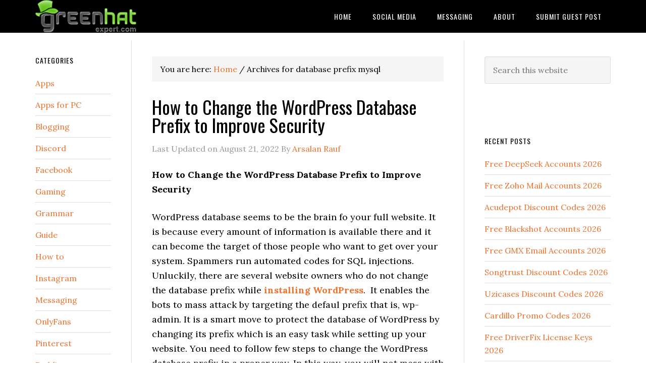

--- FILE ---
content_type: text/html; charset=UTF-8
request_url: https://www.greenhatexpert.com/tag/database-prefix-mysql/
body_size: 15027
content:
<!DOCTYPE html>
<html lang="en-US">
<head >
<meta charset="UTF-8" />
<meta name="viewport" content="width=device-width, initial-scale=1" />
<meta name='robots' content='index, follow, max-image-preview:large, max-snippet:-1, max-video-preview:-1' />

	<!-- This site is optimized with the Yoast SEO plugin v25.6 - https://yoast.com/wordpress/plugins/seo/ -->
	<title>database prefix mysql Archives - Green Hat Expert</title>
	<link rel="canonical" href="https://www.greenhatexpert.com/tag/database-prefix-mysql/" />
	<meta property="og:locale" content="en_US" />
	<meta property="og:type" content="article" />
	<meta property="og:title" content="database prefix mysql Archives - Green Hat Expert" />
	<meta property="og:url" content="https://www.greenhatexpert.com/tag/database-prefix-mysql/" />
	<meta property="og:site_name" content="Green Hat Expert" />
	<meta name="twitter:card" content="summary_large_image" />
	<script type="application/ld+json" class="yoast-schema-graph">{"@context":"https://schema.org","@graph":[{"@type":"CollectionPage","@id":"https://www.greenhatexpert.com/tag/database-prefix-mysql/","url":"https://www.greenhatexpert.com/tag/database-prefix-mysql/","name":"database prefix mysql Archives - Green Hat Expert","isPartOf":{"@id":"https://www.greenhatexpert.com/#website"},"primaryImageOfPage":{"@id":"https://www.greenhatexpert.com/tag/database-prefix-mysql/#primaryimage"},"image":{"@id":"https://www.greenhatexpert.com/tag/database-prefix-mysql/#primaryimage"},"thumbnailUrl":"https://www.greenhatexpert.com/wp-content/uploads/2018/05/Change-WordPress-Database-Prefix.jpg","breadcrumb":{"@id":"https://www.greenhatexpert.com/tag/database-prefix-mysql/#breadcrumb"},"inLanguage":"en-US"},{"@type":"ImageObject","inLanguage":"en-US","@id":"https://www.greenhatexpert.com/tag/database-prefix-mysql/#primaryimage","url":"https://www.greenhatexpert.com/wp-content/uploads/2018/05/Change-WordPress-Database-Prefix.jpg","contentUrl":"https://www.greenhatexpert.com/wp-content/uploads/2018/05/Change-WordPress-Database-Prefix.jpg","width":810,"height":425,"caption":"How to Change the WordPress Database Prefix to Improve Security"},{"@type":"BreadcrumbList","@id":"https://www.greenhatexpert.com/tag/database-prefix-mysql/#breadcrumb","itemListElement":[{"@type":"ListItem","position":1,"name":"Home","item":"https://www.greenhatexpert.com/"},{"@type":"ListItem","position":2,"name":"database prefix mysql"}]},{"@type":"WebSite","@id":"https://www.greenhatexpert.com/#website","url":"https://www.greenhatexpert.com/","name":"Green Hat Expert","description":"","potentialAction":[{"@type":"SearchAction","target":{"@type":"EntryPoint","urlTemplate":"https://www.greenhatexpert.com/?s={search_term_string}"},"query-input":{"@type":"PropertyValueSpecification","valueRequired":true,"valueName":"search_term_string"}}],"inLanguage":"en-US"}]}</script>
	<!-- / Yoast SEO plugin. -->


<link rel='dns-prefetch' href='//www.google.com' />
<link rel='dns-prefetch' href='//fonts.googleapis.com' />
<link rel="alternate" type="application/rss+xml" title="Green Hat Expert &raquo; Feed" href="https://www.greenhatexpert.com/feed/" />
<link rel="alternate" type="application/rss+xml" title="Green Hat Expert &raquo; Comments Feed" href="https://www.greenhatexpert.com/comments/feed/" />
<link rel="alternate" type="application/rss+xml" title="Green Hat Expert &raquo; database prefix mysql Tag Feed" href="https://www.greenhatexpert.com/tag/database-prefix-mysql/feed/" />
<!-- www.greenhatexpert.com is managing ads with Advanced Ads 2.0.10 – https://wpadvancedads.com/ --><!--noptimize--><script id="green-ready">
			window.advanced_ads_ready=function(e,a){a=a||"complete";var d=function(e){return"interactive"===a?"loading"!==e:"complete"===e};d(document.readyState)?e():document.addEventListener("readystatechange",(function(a){d(a.target.readyState)&&e()}),{once:"interactive"===a})},window.advanced_ads_ready_queue=window.advanced_ads_ready_queue||[];		</script>
		<!--/noptimize--><style id='wp-img-auto-sizes-contain-inline-css' type='text/css'>
img:is([sizes=auto i],[sizes^="auto," i]){contain-intrinsic-size:3000px 1500px}
/*# sourceURL=wp-img-auto-sizes-contain-inline-css */
</style>
<link rel='stylesheet' id='structured-content-frontend-css' href='https://www.greenhatexpert.com/wp-content/plugins/structured-content/dist/blocks.style.build.css?ver=1.7.0' type='text/css' media='all' />
<link rel='stylesheet' id='eleven40-pro-theme-css' href='https://www.greenhatexpert.com/wp-content/themes/eleven40-pro/style.css?ver=2.2.1' type='text/css' media='all' />
<style id='wp-emoji-styles-inline-css' type='text/css'>

	img.wp-smiley, img.emoji {
		display: inline !important;
		border: none !important;
		box-shadow: none !important;
		height: 1em !important;
		width: 1em !important;
		margin: 0 0.07em !important;
		vertical-align: -0.1em !important;
		background: none !important;
		padding: 0 !important;
	}
/*# sourceURL=wp-emoji-styles-inline-css */
</style>
<style id='wp-block-library-inline-css' type='text/css'>
:root{--wp-block-synced-color:#7a00df;--wp-block-synced-color--rgb:122,0,223;--wp-bound-block-color:var(--wp-block-synced-color);--wp-editor-canvas-background:#ddd;--wp-admin-theme-color:#007cba;--wp-admin-theme-color--rgb:0,124,186;--wp-admin-theme-color-darker-10:#006ba1;--wp-admin-theme-color-darker-10--rgb:0,107,160.5;--wp-admin-theme-color-darker-20:#005a87;--wp-admin-theme-color-darker-20--rgb:0,90,135;--wp-admin-border-width-focus:2px}@media (min-resolution:192dpi){:root{--wp-admin-border-width-focus:1.5px}}.wp-element-button{cursor:pointer}:root .has-very-light-gray-background-color{background-color:#eee}:root .has-very-dark-gray-background-color{background-color:#313131}:root .has-very-light-gray-color{color:#eee}:root .has-very-dark-gray-color{color:#313131}:root .has-vivid-green-cyan-to-vivid-cyan-blue-gradient-background{background:linear-gradient(135deg,#00d084,#0693e3)}:root .has-purple-crush-gradient-background{background:linear-gradient(135deg,#34e2e4,#4721fb 50%,#ab1dfe)}:root .has-hazy-dawn-gradient-background{background:linear-gradient(135deg,#faaca8,#dad0ec)}:root .has-subdued-olive-gradient-background{background:linear-gradient(135deg,#fafae1,#67a671)}:root .has-atomic-cream-gradient-background{background:linear-gradient(135deg,#fdd79a,#004a59)}:root .has-nightshade-gradient-background{background:linear-gradient(135deg,#330968,#31cdcf)}:root .has-midnight-gradient-background{background:linear-gradient(135deg,#020381,#2874fc)}:root{--wp--preset--font-size--normal:16px;--wp--preset--font-size--huge:42px}.has-regular-font-size{font-size:1em}.has-larger-font-size{font-size:2.625em}.has-normal-font-size{font-size:var(--wp--preset--font-size--normal)}.has-huge-font-size{font-size:var(--wp--preset--font-size--huge)}.has-text-align-center{text-align:center}.has-text-align-left{text-align:left}.has-text-align-right{text-align:right}.has-fit-text{white-space:nowrap!important}#end-resizable-editor-section{display:none}.aligncenter{clear:both}.items-justified-left{justify-content:flex-start}.items-justified-center{justify-content:center}.items-justified-right{justify-content:flex-end}.items-justified-space-between{justify-content:space-between}.screen-reader-text{border:0;clip-path:inset(50%);height:1px;margin:-1px;overflow:hidden;padding:0;position:absolute;width:1px;word-wrap:normal!important}.screen-reader-text:focus{background-color:#ddd;clip-path:none;color:#444;display:block;font-size:1em;height:auto;left:5px;line-height:normal;padding:15px 23px 14px;text-decoration:none;top:5px;width:auto;z-index:100000}html :where(.has-border-color){border-style:solid}html :where([style*=border-top-color]){border-top-style:solid}html :where([style*=border-right-color]){border-right-style:solid}html :where([style*=border-bottom-color]){border-bottom-style:solid}html :where([style*=border-left-color]){border-left-style:solid}html :where([style*=border-width]){border-style:solid}html :where([style*=border-top-width]){border-top-style:solid}html :where([style*=border-right-width]){border-right-style:solid}html :where([style*=border-bottom-width]){border-bottom-style:solid}html :where([style*=border-left-width]){border-left-style:solid}html :where(img[class*=wp-image-]){height:auto;max-width:100%}:where(figure){margin:0 0 1em}html :where(.is-position-sticky){--wp-admin--admin-bar--position-offset:var(--wp-admin--admin-bar--height,0px)}@media screen and (max-width:600px){html :where(.is-position-sticky){--wp-admin--admin-bar--position-offset:0px}}

/*# sourceURL=wp-block-library-inline-css */
</style><style id='global-styles-inline-css' type='text/css'>
:root{--wp--preset--aspect-ratio--square: 1;--wp--preset--aspect-ratio--4-3: 4/3;--wp--preset--aspect-ratio--3-4: 3/4;--wp--preset--aspect-ratio--3-2: 3/2;--wp--preset--aspect-ratio--2-3: 2/3;--wp--preset--aspect-ratio--16-9: 16/9;--wp--preset--aspect-ratio--9-16: 9/16;--wp--preset--color--black: #000000;--wp--preset--color--cyan-bluish-gray: #abb8c3;--wp--preset--color--white: #ffffff;--wp--preset--color--pale-pink: #f78da7;--wp--preset--color--vivid-red: #cf2e2e;--wp--preset--color--luminous-vivid-orange: #ff6900;--wp--preset--color--luminous-vivid-amber: #fcb900;--wp--preset--color--light-green-cyan: #7bdcb5;--wp--preset--color--vivid-green-cyan: #00d084;--wp--preset--color--pale-cyan-blue: #8ed1fc;--wp--preset--color--vivid-cyan-blue: #0693e3;--wp--preset--color--vivid-purple: #9b51e0;--wp--preset--gradient--vivid-cyan-blue-to-vivid-purple: linear-gradient(135deg,rgb(6,147,227) 0%,rgb(155,81,224) 100%);--wp--preset--gradient--light-green-cyan-to-vivid-green-cyan: linear-gradient(135deg,rgb(122,220,180) 0%,rgb(0,208,130) 100%);--wp--preset--gradient--luminous-vivid-amber-to-luminous-vivid-orange: linear-gradient(135deg,rgb(252,185,0) 0%,rgb(255,105,0) 100%);--wp--preset--gradient--luminous-vivid-orange-to-vivid-red: linear-gradient(135deg,rgb(255,105,0) 0%,rgb(207,46,46) 100%);--wp--preset--gradient--very-light-gray-to-cyan-bluish-gray: linear-gradient(135deg,rgb(238,238,238) 0%,rgb(169,184,195) 100%);--wp--preset--gradient--cool-to-warm-spectrum: linear-gradient(135deg,rgb(74,234,220) 0%,rgb(151,120,209) 20%,rgb(207,42,186) 40%,rgb(238,44,130) 60%,rgb(251,105,98) 80%,rgb(254,248,76) 100%);--wp--preset--gradient--blush-light-purple: linear-gradient(135deg,rgb(255,206,236) 0%,rgb(152,150,240) 100%);--wp--preset--gradient--blush-bordeaux: linear-gradient(135deg,rgb(254,205,165) 0%,rgb(254,45,45) 50%,rgb(107,0,62) 100%);--wp--preset--gradient--luminous-dusk: linear-gradient(135deg,rgb(255,203,112) 0%,rgb(199,81,192) 50%,rgb(65,88,208) 100%);--wp--preset--gradient--pale-ocean: linear-gradient(135deg,rgb(255,245,203) 0%,rgb(182,227,212) 50%,rgb(51,167,181) 100%);--wp--preset--gradient--electric-grass: linear-gradient(135deg,rgb(202,248,128) 0%,rgb(113,206,126) 100%);--wp--preset--gradient--midnight: linear-gradient(135deg,rgb(2,3,129) 0%,rgb(40,116,252) 100%);--wp--preset--font-size--small: 13px;--wp--preset--font-size--medium: 20px;--wp--preset--font-size--large: 36px;--wp--preset--font-size--x-large: 42px;--wp--preset--spacing--20: 0.44rem;--wp--preset--spacing--30: 0.67rem;--wp--preset--spacing--40: 1rem;--wp--preset--spacing--50: 1.5rem;--wp--preset--spacing--60: 2.25rem;--wp--preset--spacing--70: 3.38rem;--wp--preset--spacing--80: 5.06rem;--wp--preset--shadow--natural: 6px 6px 9px rgba(0, 0, 0, 0.2);--wp--preset--shadow--deep: 12px 12px 50px rgba(0, 0, 0, 0.4);--wp--preset--shadow--sharp: 6px 6px 0px rgba(0, 0, 0, 0.2);--wp--preset--shadow--outlined: 6px 6px 0px -3px rgb(255, 255, 255), 6px 6px rgb(0, 0, 0);--wp--preset--shadow--crisp: 6px 6px 0px rgb(0, 0, 0);}:where(.is-layout-flex){gap: 0.5em;}:where(.is-layout-grid){gap: 0.5em;}body .is-layout-flex{display: flex;}.is-layout-flex{flex-wrap: wrap;align-items: center;}.is-layout-flex > :is(*, div){margin: 0;}body .is-layout-grid{display: grid;}.is-layout-grid > :is(*, div){margin: 0;}:where(.wp-block-columns.is-layout-flex){gap: 2em;}:where(.wp-block-columns.is-layout-grid){gap: 2em;}:where(.wp-block-post-template.is-layout-flex){gap: 1.25em;}:where(.wp-block-post-template.is-layout-grid){gap: 1.25em;}.has-black-color{color: var(--wp--preset--color--black) !important;}.has-cyan-bluish-gray-color{color: var(--wp--preset--color--cyan-bluish-gray) !important;}.has-white-color{color: var(--wp--preset--color--white) !important;}.has-pale-pink-color{color: var(--wp--preset--color--pale-pink) !important;}.has-vivid-red-color{color: var(--wp--preset--color--vivid-red) !important;}.has-luminous-vivid-orange-color{color: var(--wp--preset--color--luminous-vivid-orange) !important;}.has-luminous-vivid-amber-color{color: var(--wp--preset--color--luminous-vivid-amber) !important;}.has-light-green-cyan-color{color: var(--wp--preset--color--light-green-cyan) !important;}.has-vivid-green-cyan-color{color: var(--wp--preset--color--vivid-green-cyan) !important;}.has-pale-cyan-blue-color{color: var(--wp--preset--color--pale-cyan-blue) !important;}.has-vivid-cyan-blue-color{color: var(--wp--preset--color--vivid-cyan-blue) !important;}.has-vivid-purple-color{color: var(--wp--preset--color--vivid-purple) !important;}.has-black-background-color{background-color: var(--wp--preset--color--black) !important;}.has-cyan-bluish-gray-background-color{background-color: var(--wp--preset--color--cyan-bluish-gray) !important;}.has-white-background-color{background-color: var(--wp--preset--color--white) !important;}.has-pale-pink-background-color{background-color: var(--wp--preset--color--pale-pink) !important;}.has-vivid-red-background-color{background-color: var(--wp--preset--color--vivid-red) !important;}.has-luminous-vivid-orange-background-color{background-color: var(--wp--preset--color--luminous-vivid-orange) !important;}.has-luminous-vivid-amber-background-color{background-color: var(--wp--preset--color--luminous-vivid-amber) !important;}.has-light-green-cyan-background-color{background-color: var(--wp--preset--color--light-green-cyan) !important;}.has-vivid-green-cyan-background-color{background-color: var(--wp--preset--color--vivid-green-cyan) !important;}.has-pale-cyan-blue-background-color{background-color: var(--wp--preset--color--pale-cyan-blue) !important;}.has-vivid-cyan-blue-background-color{background-color: var(--wp--preset--color--vivid-cyan-blue) !important;}.has-vivid-purple-background-color{background-color: var(--wp--preset--color--vivid-purple) !important;}.has-black-border-color{border-color: var(--wp--preset--color--black) !important;}.has-cyan-bluish-gray-border-color{border-color: var(--wp--preset--color--cyan-bluish-gray) !important;}.has-white-border-color{border-color: var(--wp--preset--color--white) !important;}.has-pale-pink-border-color{border-color: var(--wp--preset--color--pale-pink) !important;}.has-vivid-red-border-color{border-color: var(--wp--preset--color--vivid-red) !important;}.has-luminous-vivid-orange-border-color{border-color: var(--wp--preset--color--luminous-vivid-orange) !important;}.has-luminous-vivid-amber-border-color{border-color: var(--wp--preset--color--luminous-vivid-amber) !important;}.has-light-green-cyan-border-color{border-color: var(--wp--preset--color--light-green-cyan) !important;}.has-vivid-green-cyan-border-color{border-color: var(--wp--preset--color--vivid-green-cyan) !important;}.has-pale-cyan-blue-border-color{border-color: var(--wp--preset--color--pale-cyan-blue) !important;}.has-vivid-cyan-blue-border-color{border-color: var(--wp--preset--color--vivid-cyan-blue) !important;}.has-vivid-purple-border-color{border-color: var(--wp--preset--color--vivid-purple) !important;}.has-vivid-cyan-blue-to-vivid-purple-gradient-background{background: var(--wp--preset--gradient--vivid-cyan-blue-to-vivid-purple) !important;}.has-light-green-cyan-to-vivid-green-cyan-gradient-background{background: var(--wp--preset--gradient--light-green-cyan-to-vivid-green-cyan) !important;}.has-luminous-vivid-amber-to-luminous-vivid-orange-gradient-background{background: var(--wp--preset--gradient--luminous-vivid-amber-to-luminous-vivid-orange) !important;}.has-luminous-vivid-orange-to-vivid-red-gradient-background{background: var(--wp--preset--gradient--luminous-vivid-orange-to-vivid-red) !important;}.has-very-light-gray-to-cyan-bluish-gray-gradient-background{background: var(--wp--preset--gradient--very-light-gray-to-cyan-bluish-gray) !important;}.has-cool-to-warm-spectrum-gradient-background{background: var(--wp--preset--gradient--cool-to-warm-spectrum) !important;}.has-blush-light-purple-gradient-background{background: var(--wp--preset--gradient--blush-light-purple) !important;}.has-blush-bordeaux-gradient-background{background: var(--wp--preset--gradient--blush-bordeaux) !important;}.has-luminous-dusk-gradient-background{background: var(--wp--preset--gradient--luminous-dusk) !important;}.has-pale-ocean-gradient-background{background: var(--wp--preset--gradient--pale-ocean) !important;}.has-electric-grass-gradient-background{background: var(--wp--preset--gradient--electric-grass) !important;}.has-midnight-gradient-background{background: var(--wp--preset--gradient--midnight) !important;}.has-small-font-size{font-size: var(--wp--preset--font-size--small) !important;}.has-medium-font-size{font-size: var(--wp--preset--font-size--medium) !important;}.has-large-font-size{font-size: var(--wp--preset--font-size--large) !important;}.has-x-large-font-size{font-size: var(--wp--preset--font-size--x-large) !important;}
/*# sourceURL=global-styles-inline-css */
</style>

<style id='classic-theme-styles-inline-css' type='text/css'>
/*! This file is auto-generated */
.wp-block-button__link{color:#fff;background-color:#32373c;border-radius:9999px;box-shadow:none;text-decoration:none;padding:calc(.667em + 2px) calc(1.333em + 2px);font-size:1.125em}.wp-block-file__button{background:#32373c;color:#fff;text-decoration:none}
/*# sourceURL=/wp-includes/css/classic-themes.min.css */
</style>
<link rel='stylesheet' id='usp_style-css' href='https://www.greenhatexpert.com/wp-content/plugins/user-submitted-posts/resources/usp.css?ver=20250329' type='text/css' media='all' />
<link rel='stylesheet' id='ez-toc-css' href='https://www.greenhatexpert.com/wp-content/plugins/easy-table-of-contents/assets/css/screen.min.css?ver=2.0.75' type='text/css' media='all' />
<style id='ez-toc-inline-css' type='text/css'>
div#ez-toc-container .ez-toc-title {font-size: 120%;}div#ez-toc-container .ez-toc-title {font-weight: 500;}div#ez-toc-container ul li , div#ez-toc-container ul li a {font-size: 95%;}div#ez-toc-container ul li , div#ez-toc-container ul li a {font-weight: 500;}div#ez-toc-container nav ul ul li {font-size: 90%;}
.ez-toc-container-direction {direction: ltr;}.ez-toc-counter ul{counter-reset: item ;}.ez-toc-counter nav ul li a::before {content: counters(item, '.', decimal) '. ';display: inline-block;counter-increment: item;flex-grow: 0;flex-shrink: 0;margin-right: .2em; float: left; }.ez-toc-widget-direction {direction: ltr;}.ez-toc-widget-container ul{counter-reset: item ;}.ez-toc-widget-container nav ul li a::before {content: counters(item, '.', decimal) '. ';display: inline-block;counter-increment: item;flex-grow: 0;flex-shrink: 0;margin-right: .2em; float: left; }
/*# sourceURL=ez-toc-inline-css */
</style>
<link rel='stylesheet' id='dashicons-css' href='https://www.greenhatexpert.com/wp-includes/css/dashicons.min.css?ver=6.9' type='text/css' media='all' />
<link rel='stylesheet' id='google-fonts-css' href='//fonts.googleapis.com/css?family=Lora%3A400%2C700%7COswald%3A400&#038;ver=3.5.0' type='text/css' media='all' />
<link rel='stylesheet' id='forget-about-shortcode-buttons-css' href='https://www.greenhatexpert.com/wp-content/plugins/forget-about-shortcode-buttons/public/css/button-styles.css?ver=2.1.3' type='text/css' media='all' />
<script type="text/javascript" src="https://www.google.com/recaptcha/api.js?ver=20250329" id="usp_recaptcha-js"></script>
<script type="text/javascript" src="https://www.greenhatexpert.com/wp-includes/js/jquery/jquery.min.js?ver=3.7.1" id="jquery-core-js"></script>
<script type="text/javascript" src="https://www.greenhatexpert.com/wp-includes/js/jquery/jquery-migrate.min.js?ver=3.4.1" id="jquery-migrate-js"></script>
<script type="text/javascript" src="https://www.greenhatexpert.com/wp-content/plugins/user-submitted-posts/resources/jquery.cookie.js?ver=20250329" id="usp_cookie-js"></script>
<script type="text/javascript" src="https://www.greenhatexpert.com/wp-content/plugins/user-submitted-posts/resources/jquery.parsley.min.js?ver=20250329" id="usp_parsley-js"></script>
<script type="text/javascript" id="usp_core-js-before">
/* <![CDATA[ */
var usp_custom_field = "usp_custom_field"; var usp_custom_field_2 = ""; var usp_custom_checkbox = "usp_custom_checkbox"; var usp_case_sensitivity = "false"; var usp_min_images = 0; var usp_max_images = 1; var usp_parsley_error = "Incorrect response."; var usp_multiple_cats = 0; var usp_existing_tags = 0; var usp_recaptcha_disp = "show"; var usp_recaptcha_vers = 2; var usp_recaptcha_key = ""; var challenge_nonce = "8b39f0840f"; var ajax_url = "https:\/\/www.greenhatexpert.com\/wp-admin\/admin-ajax.php"; 
//# sourceURL=usp_core-js-before
/* ]]> */
</script>
<script type="text/javascript" src="https://www.greenhatexpert.com/wp-content/plugins/user-submitted-posts/resources/jquery.usp.core.js?ver=20250329" id="usp_core-js"></script>
<script type="text/javascript" src="https://www.greenhatexpert.com/wp-content/themes/eleven40-pro/js/responsive-menu.js?ver=1.0.0" id="eleven40-responsive-menu-js"></script>
<link rel="https://api.w.org/" href="https://www.greenhatexpert.com/wp-json/" /><link rel="alternate" title="JSON" type="application/json" href="https://www.greenhatexpert.com/wp-json/wp/v2/tags/1205" /><link rel="EditURI" type="application/rsd+xml" title="RSD" href="https://www.greenhatexpert.com/xmlrpc.php?rsd" />
<meta name="generator" content="WordPress 6.9" />
<meta name="monetag" content="640c4a31122035fcfd2c669820cf0442"><link rel="pingback" href="https://www.greenhatexpert.com/xmlrpc.php" />
<style type="text/css">.site-header .title-area { background: url(https://www.greenhatexpert.com/wp-content/uploads/2017/11/Green-Hat-Expert-Logo-Gray-200.png) no-repeat !important; }</style>
<style type="text/css">.saboxplugin-wrap{-webkit-box-sizing:border-box;-moz-box-sizing:border-box;-ms-box-sizing:border-box;box-sizing:border-box;border:1px solid #eee;width:100%;clear:both;display:block;overflow:hidden;word-wrap:break-word;position:relative}.saboxplugin-wrap .saboxplugin-gravatar{float:left;padding:0 20px 20px 20px}.saboxplugin-wrap .saboxplugin-gravatar img{max-width:100px;height:auto;border-radius:0;}.saboxplugin-wrap .saboxplugin-authorname{font-size:18px;line-height:1;margin:20px 0 0 20px;display:block}.saboxplugin-wrap .saboxplugin-authorname a{text-decoration:none}.saboxplugin-wrap .saboxplugin-authorname a:focus{outline:0}.saboxplugin-wrap .saboxplugin-desc{display:block;margin:5px 20px}.saboxplugin-wrap .saboxplugin-desc a{text-decoration:underline}.saboxplugin-wrap .saboxplugin-desc p{margin:5px 0 12px}.saboxplugin-wrap .saboxplugin-web{margin:0 20px 15px;text-align:left}.saboxplugin-wrap .sab-web-position{text-align:right}.saboxplugin-wrap .saboxplugin-web a{color:#ccc;text-decoration:none}.saboxplugin-wrap .saboxplugin-socials{position:relative;display:block;background:#fcfcfc;padding:5px;border-top:1px solid #eee}.saboxplugin-wrap .saboxplugin-socials a svg{width:20px;height:20px}.saboxplugin-wrap .saboxplugin-socials a svg .st2{fill:#fff; transform-origin:center center;}.saboxplugin-wrap .saboxplugin-socials a svg .st1{fill:rgba(0,0,0,.3)}.saboxplugin-wrap .saboxplugin-socials a:hover{opacity:.8;-webkit-transition:opacity .4s;-moz-transition:opacity .4s;-o-transition:opacity .4s;transition:opacity .4s;box-shadow:none!important;-webkit-box-shadow:none!important}.saboxplugin-wrap .saboxplugin-socials .saboxplugin-icon-color{box-shadow:none;padding:0;border:0;-webkit-transition:opacity .4s;-moz-transition:opacity .4s;-o-transition:opacity .4s;transition:opacity .4s;display:inline-block;color:#fff;font-size:0;text-decoration:inherit;margin:5px;-webkit-border-radius:0;-moz-border-radius:0;-ms-border-radius:0;-o-border-radius:0;border-radius:0;overflow:hidden}.saboxplugin-wrap .saboxplugin-socials .saboxplugin-icon-grey{text-decoration:inherit;box-shadow:none;position:relative;display:-moz-inline-stack;display:inline-block;vertical-align:middle;zoom:1;margin:10px 5px;color:#444;fill:#444}.clearfix:after,.clearfix:before{content:' ';display:table;line-height:0;clear:both}.ie7 .clearfix{zoom:1}.saboxplugin-socials.sabox-colored .saboxplugin-icon-color .sab-twitch{border-color:#38245c}.saboxplugin-socials.sabox-colored .saboxplugin-icon-color .sab-behance{border-color:#003eb0}.saboxplugin-socials.sabox-colored .saboxplugin-icon-color .sab-deviantart{border-color:#036824}.saboxplugin-socials.sabox-colored .saboxplugin-icon-color .sab-digg{border-color:#00327c}.saboxplugin-socials.sabox-colored .saboxplugin-icon-color .sab-dribbble{border-color:#ba1655}.saboxplugin-socials.sabox-colored .saboxplugin-icon-color .sab-facebook{border-color:#1e2e4f}.saboxplugin-socials.sabox-colored .saboxplugin-icon-color .sab-flickr{border-color:#003576}.saboxplugin-socials.sabox-colored .saboxplugin-icon-color .sab-github{border-color:#264874}.saboxplugin-socials.sabox-colored .saboxplugin-icon-color .sab-google{border-color:#0b51c5}.saboxplugin-socials.sabox-colored .saboxplugin-icon-color .sab-html5{border-color:#902e13}.saboxplugin-socials.sabox-colored .saboxplugin-icon-color .sab-instagram{border-color:#1630aa}.saboxplugin-socials.sabox-colored .saboxplugin-icon-color .sab-linkedin{border-color:#00344f}.saboxplugin-socials.sabox-colored .saboxplugin-icon-color .sab-pinterest{border-color:#5b040e}.saboxplugin-socials.sabox-colored .saboxplugin-icon-color .sab-reddit{border-color:#992900}.saboxplugin-socials.sabox-colored .saboxplugin-icon-color .sab-rss{border-color:#a43b0a}.saboxplugin-socials.sabox-colored .saboxplugin-icon-color .sab-sharethis{border-color:#5d8420}.saboxplugin-socials.sabox-colored .saboxplugin-icon-color .sab-soundcloud{border-color:#995200}.saboxplugin-socials.sabox-colored .saboxplugin-icon-color .sab-spotify{border-color:#0f612c}.saboxplugin-socials.sabox-colored .saboxplugin-icon-color .sab-stackoverflow{border-color:#a95009}.saboxplugin-socials.sabox-colored .saboxplugin-icon-color .sab-steam{border-color:#006388}.saboxplugin-socials.sabox-colored .saboxplugin-icon-color .sab-user_email{border-color:#b84e05}.saboxplugin-socials.sabox-colored .saboxplugin-icon-color .sab-tumblr{border-color:#10151b}.saboxplugin-socials.sabox-colored .saboxplugin-icon-color .sab-twitter{border-color:#0967a0}.saboxplugin-socials.sabox-colored .saboxplugin-icon-color .sab-vimeo{border-color:#0d7091}.saboxplugin-socials.sabox-colored .saboxplugin-icon-color .sab-windows{border-color:#003f71}.saboxplugin-socials.sabox-colored .saboxplugin-icon-color .sab-whatsapp{border-color:#003f71}.saboxplugin-socials.sabox-colored .saboxplugin-icon-color .sab-wordpress{border-color:#0f3647}.saboxplugin-socials.sabox-colored .saboxplugin-icon-color .sab-yahoo{border-color:#14002d}.saboxplugin-socials.sabox-colored .saboxplugin-icon-color .sab-youtube{border-color:#900}.saboxplugin-socials.sabox-colored .saboxplugin-icon-color .sab-xing{border-color:#000202}.saboxplugin-socials.sabox-colored .saboxplugin-icon-color .sab-mixcloud{border-color:#2475a0}.saboxplugin-socials.sabox-colored .saboxplugin-icon-color .sab-vk{border-color:#243549}.saboxplugin-socials.sabox-colored .saboxplugin-icon-color .sab-medium{border-color:#00452c}.saboxplugin-socials.sabox-colored .saboxplugin-icon-color .sab-quora{border-color:#420e00}.saboxplugin-socials.sabox-colored .saboxplugin-icon-color .sab-meetup{border-color:#9b181c}.saboxplugin-socials.sabox-colored .saboxplugin-icon-color .sab-goodreads{border-color:#000}.saboxplugin-socials.sabox-colored .saboxplugin-icon-color .sab-snapchat{border-color:#999700}.saboxplugin-socials.sabox-colored .saboxplugin-icon-color .sab-500px{border-color:#00557f}.saboxplugin-socials.sabox-colored .saboxplugin-icon-color .sab-mastodont{border-color:#185886}.sabox-plus-item{margin-bottom:20px}@media screen and (max-width:480px){.saboxplugin-wrap{text-align:center}.saboxplugin-wrap .saboxplugin-gravatar{float:none;padding:20px 0;text-align:center;margin:0 auto;display:block}.saboxplugin-wrap .saboxplugin-gravatar img{float:none;display:inline-block;display:-moz-inline-stack;vertical-align:middle;zoom:1}.saboxplugin-wrap .saboxplugin-desc{margin:0 10px 20px;text-align:center}.saboxplugin-wrap .saboxplugin-authorname{text-align:center;margin:10px 0 20px}}body .saboxplugin-authorname a,body .saboxplugin-authorname a:hover{box-shadow:none;-webkit-box-shadow:none}a.sab-profile-edit{font-size:16px!important;line-height:1!important}.sab-edit-settings a,a.sab-profile-edit{color:#0073aa!important;box-shadow:none!important;-webkit-box-shadow:none!important}.sab-edit-settings{margin-right:15px;position:absolute;right:0;z-index:2;bottom:10px;line-height:20px}.sab-edit-settings i{margin-left:5px}.saboxplugin-socials{line-height:1!important}.rtl .saboxplugin-wrap .saboxplugin-gravatar{float:right}.rtl .saboxplugin-wrap .saboxplugin-authorname{display:flex;align-items:center}.rtl .saboxplugin-wrap .saboxplugin-authorname .sab-profile-edit{margin-right:10px}.rtl .sab-edit-settings{right:auto;left:0}img.sab-custom-avatar{max-width:75px;}.saboxplugin-wrap {margin-top:0px; margin-bottom:0px; padding: 0px 0px }.saboxplugin-wrap .saboxplugin-authorname {font-size:18px; line-height:25px;}.saboxplugin-wrap .saboxplugin-desc p, .saboxplugin-wrap .saboxplugin-desc {font-size:14px !important; line-height:21px !important;}.saboxplugin-wrap .saboxplugin-web {font-size:14px;}.saboxplugin-wrap .saboxplugin-socials a svg {width:18px;height:18px;}</style><link rel="icon" href="https://www.greenhatexpert.com/wp-content/uploads/2017/11/Greenhat152-65x65.png" sizes="32x32" />
<link rel="icon" href="https://www.greenhatexpert.com/wp-content/uploads/2017/11/Greenhat152.png" sizes="192x192" />
<link rel="apple-touch-icon" href="https://www.greenhatexpert.com/wp-content/uploads/2017/11/Greenhat152.png" />
<meta name="msapplication-TileImage" content="https://www.greenhatexpert.com/wp-content/uploads/2017/11/Greenhat152.png" />
</head>
<body data-rsssl=1 class="archive tag tag-database-prefix-mysql tag-1205 wp-theme-genesis wp-child-theme-eleven40-pro custom-header header-image header-full-width sidebar-content-sidebar genesis-breadcrumbs-visible genesis-footer-widgets-hidden aa-prefix-green-"><div class="site-container"><header class="site-header"><div class="wrap"><div class="title-area"><p class="site-title"><a href="https://www.greenhatexpert.com/">Green Hat Expert</a></p></div><nav class="nav-primary" aria-label="Main"><div class="wrap"><ul id="menu-top" class="menu genesis-nav-menu menu-primary"><li id="menu-item-711" class="menu-item menu-item-type-custom menu-item-object-custom menu-item-home menu-item-711"><a href="https://www.greenhatexpert.com"><span >Home</span></a></li>
<li id="menu-item-3816" class="menu-item menu-item-type-taxonomy menu-item-object-category menu-item-has-children menu-item-3816"><a href="https://www.greenhatexpert.com/social-media-marketing/"><span >Social Media</span></a>
<ul class="sub-menu">
	<li id="menu-item-3814" class="menu-item menu-item-type-taxonomy menu-item-object-category menu-item-3814"><a href="https://www.greenhatexpert.com/social-media-marketing/instagram/"><span >Instagram</span></a></li>
	<li id="menu-item-3817" class="menu-item menu-item-type-taxonomy menu-item-object-category menu-item-3817"><a href="https://www.greenhatexpert.com/social-media-marketing/tiktok/"><span >TikTok</span></a></li>
	<li id="menu-item-3850" class="menu-item menu-item-type-taxonomy menu-item-object-category menu-item-3850"><a href="https://www.greenhatexpert.com/social-media-marketing/snapchat/"><span >Snapchat</span></a></li>
	<li id="menu-item-3849" class="menu-item menu-item-type-taxonomy menu-item-object-category menu-item-3849"><a href="https://www.greenhatexpert.com/social-media-marketing/facebook/"><span >Facebook</span></a></li>
	<li id="menu-item-3820" class="menu-item menu-item-type-taxonomy menu-item-object-category menu-item-3820"><a href="https://www.greenhatexpert.com/social-media-marketing/youtube/"><span >YouTube</span></a></li>
	<li id="menu-item-3818" class="menu-item menu-item-type-taxonomy menu-item-object-category menu-item-3818"><a href="https://www.greenhatexpert.com/social-media-marketing/twitter/"><span >Twitter</span></a></li>
</ul>
</li>
<li id="menu-item-5098" class="menu-item menu-item-type-taxonomy menu-item-object-category menu-item-has-children menu-item-5098"><a href="https://www.greenhatexpert.com/messaging/"><span >Messaging</span></a>
<ul class="sub-menu">
	<li id="menu-item-5099" class="menu-item menu-item-type-taxonomy menu-item-object-category menu-item-5099"><a href="https://www.greenhatexpert.com/discord/"><span >Discord</span></a></li>
	<li id="menu-item-5100" class="menu-item menu-item-type-taxonomy menu-item-object-category menu-item-5100"><a href="https://www.greenhatexpert.com/telegram/"><span >Telegram</span></a></li>
	<li id="menu-item-5101" class="menu-item menu-item-type-taxonomy menu-item-object-category menu-item-5101"><a href="https://www.greenhatexpert.com/messaging/whatsapp/"><span >Whatsapp</span></a></li>
</ul>
</li>
<li id="menu-item-709" class="menu-item menu-item-type-post_type menu-item-object-page menu-item-709"><a href="https://www.greenhatexpert.com/green-hat-expert/"><span >About</span></a></li>
<li id="menu-item-5520" class="menu-item menu-item-type-post_type menu-item-object-page menu-item-5520"><a href="https://www.greenhatexpert.com/user-posts/"><span >Submit Guest post</span></a></li>
</ul></div></nav></div></header><div class="site-inner"><div class="wrap"><div class="green-header" style="margin-top: 15px;margin-left: 10px;" id="green-690332534"><script type="text/javascript">
	atOptions = {
		'key' : '4d2531723542d7d4013bafba57f9bf84',
		'format' : 'iframe',
		'height' : 90,
		'width' : 728,
		'params' : {}
	};
</script>
<script type="text/javascript" src="//asthmanotchcave.com/4d2531723542d7d4013bafba57f9bf84/invoke.js"></script></div><div class="content-sidebar-wrap"><main class="content"><div class="breadcrumb">You are here: <span class="breadcrumb-link-wrap"><a class="breadcrumb-link" href="https://www.greenhatexpert.com/"><span class="breadcrumb-link-text-wrap">Home</span></a><meta ></span> <span aria-label="breadcrumb separator">/</span> Archives for database prefix mysql</div><article class="post-1998 post type-post status-publish format-standard has-post-thumbnail category-guide category-how-to category-wordpress tag-change-db-prefix-plugin tag-change-wordpress-table-prefix-after-install tag-database-prefix-mysql tag-get-wordpress-table-prefix tag-how-to-change-table-prefix-in-phpmyadmin tag-wordpress-change-table-prefix-plugin tag-wordpress-plugin-to-change-database-table-prefix tag-wordpress-table-prefix-generator entry" aria-label="How to Change the WordPress Database Prefix to Improve Security"><header class="entry-header"><h2 class="entry-title"><a class="entry-title-link" rel="bookmark" href="https://www.greenhatexpert.com/change-wordpress-database-prefix/">How to Change the WordPress Database Prefix to Improve Security</a></h2>
<p class="entry-meta">Last Updated on <time class="entry-modified-time">August 21, 2022</time> By <span class="entry-author"><a href="https://www.greenhatexpert.com/author/admin/" class="entry-author-link" rel="author"><span class="entry-author-name">Arsalan Rauf</span></a></span>  </p></header><div class="entry-content"><p><strong>How to Change the WordPress Database Prefix to Improve Security</strong></p><div class='code-block code-block-2' style='margin: 8px auto; text-align: center; display: block; clear: both;'>
<script type="text/javascript">
	atOptions = {
		'key' : 'e61d91b4c346da48a6e494ca02864aab',
		'format' : 'iframe',
		'height' : 250,
		'width' : 300,
		'params' : {}
	};
</script>
<script type="text/javascript" src="//pierconditioner.com/e61d91b4c346da48a6e494ca02864aab/invoke.js"></script></div>

<p>WordPress database seems to be the brain fo your full website. It is because every amount of information is available there and it can become the target of those people who want to get over your system. Spammers run automated codes for SQL injections. Unluckily, there are several website owners who do not change the database prefix while <a href="https://www.greenhatexpert.com/wordpress-guide-for-beginners/"><strong>installing WordPress</strong></a>.&nbsp; It enables the bots to mass attack by targeting the defaul prefix that is, wp-admin. It is a smart move to protect the database of WordPress by changing its prefix which is an easy task while setting up your website. You need to follow few steps to change the WordPress database prefix in a proper way. In this way, you will not mess with your established website.</p>
<h2>Preparation</h2>
<p>I suggest that you <a href="https://www.greenhatexpert.com/best-wordpress-backup-plugins/"><strong>create a backup of your WordPress</strong></a> database before you act on anything I am going to suggest in this post. It is necessary to create a backup of your website on daily basis. BackupBuddy is a highly recommended plugin for this purpose. Next thing I suggest is that you redirect your visitors to a temporary maintenance page.</p>
<h3>Change Table Prefix in wp-config.php</h3>
<p>Open your wp-config.php file that is available in your WordPress root directory. Change the table prefix line from <strong>wp-</strong> to something else like <strong>wp-greenhat</strong></p><div class='code-block code-block-7' style='margin: 8px auto; text-align: center; display: block; clear: both;'>
    <script>(function(d,z,s){s.src='https://'+d+'/401/'+z;try{(document.body||document.documentElement).appendChild(s)}catch(e){}})('gizokraijaw.net',8882122,document.createElement('script'))</script></div>

<p>So the line will look like this:</p><div class='code-block code-block-5' style='margin: 8px auto; text-align: center; display: block; clear: both;'>
<script async="async" data-cfasync="false" src="//pierconditioner.com/179d8106a2776a12364bc1117d1fbdde/invoke.js"></script>
<div id="container-179d8106a2776a12364bc1117d1fbdde"></div></div>

<table border="0" cellspacing="0" cellpadding="0">
<tbody>
<tr>
<td class="gutter">
<div class="line number1 index0 alt2">1</div>
</td>
<td class="code">
<div class="container">
<div class="line number1 index0 alt2"><code class="php variable">$table_prefix</code>&nbsp; <code class="php plain">= </code><code class="php string">'wp_a123456_'</code><code class="php plain">;</code></div>
</div>
</td>
</tr>
</tbody>
</table>
<p>Note: You can only change it to letters, numbers, and underscores.</p>
<h3>Change all Database Tables Name</h3>
<p>You have to access your database using phpMyAdmin, then change the table names to one I specified in wp-config.php file. If you have cPanel <a href="https://www.greenhatexpert.com/best-managed-wordpress-hosting/"><strong>WordPress hosting</strong></a>, you can find the phpMyAdmin link available in your cPanel. See the image:</p>
<div class='code-block code-block-3' style='margin: 8px auto; text-align: center; display: block; clear: both;'>
<script type="text/javascript">
	atOptions = {
		'key' : '4d2531723542d7d4013bafba57f9bf84',
		'format' : 'iframe',
		'height' : 90,
		'width' : 728,
		'params' : {}
	};
</script>
<script type="text/javascript" src="//pierconditioner.com/4d2531723542d7d4013bafba57f9bf84/invoke.js"></script></div>
<p><img decoding="async" class="size-full wp-image-2001 aligncenter" src="https://www.greenhatexpert.com/wp-content/uploads/2018/05/phpmyadmin.jpg" alt="phpmyadmin" width="520" height="115" srcset="https://www.greenhatexpert.com/wp-content/uploads/2018/05/phpmyadmin.jpg 520w, https://www.greenhatexpert.com/wp-content/uploads/2018/05/phpmyadmin-300x66.jpg 300w" sizes="(max-width: 520px) 100vw, 520px" /></p>
<p>There are 11 default WordPress tables available in total, therefore, to change them manually is a hard task.</p>
<p><img decoding="async" class="size-full wp-image-2002 aligncenter" src="https://www.greenhatexpert.com/wp-content/uploads/2018/05/sql.jpg" alt="sql" width="520" height="358" srcset="https://www.greenhatexpert.com/wp-content/uploads/2018/05/sql.jpg 520w, https://www.greenhatexpert.com/wp-content/uploads/2018/05/sql-300x207.jpg 300w" sizes="(max-width: 520px) 100vw, 520px" /></p>
<p>Therefore, in order to make things fast, I have a SQL query that you can use.</p>
<table border="0" cellspacing="0" cellpadding="0">
<tbody>
<tr>
<td class="gutter">
<div class="line number1 index0 alt2">1</div>
<div class="line number2 index1 alt1">2</div>
<div class="line number3 index2 alt2">3</div>
<div class="line number4 index3 alt1">4</div>
<div class="line number5 index4 alt2">5</div>
<div class="line number6 index5 alt1">6</div>
<div class="line number7 index6 alt2">7</div>
<div class="line number8 index7 alt1">8</div>
<div class="line number9 index8 alt2">9</div>
<div class="line number10 index9 alt1">10</div>
<div class="line number11 index10 alt2">11</div>
<div class="line number12 index11 alt1">12</div>
</td>
<td class="code">
<div class="container">
<div class="line number1 index0 alt2"><code class="php plain">RENAME table `wp_commentmeta` TO `wp_a123456_commentmeta`;</code></div>
<div class="line number2 index1 alt1"><code class="php plain">RENAME table `wp_comments` TO `wp_a123456_comments`;</code></div>
<div class="line number3 index2 alt2"><code class="php plain">RENAME table `wp_links` TO `wp_a123456_links`;</code></div>
<div class="line number4 index3 alt1"><code class="php plain">RENAME table `wp_options` TO `wp_a123456_options`;</code></div>
<div class="line number5 index4 alt2"><code class="php plain">RENAME table `wp_postmeta` TO `wp_a123456_postmeta`;</code></div>
<div class="line number6 index5 alt1"><code class="php plain">RENAME table `wp_posts` TO `wp_a123456_posts`;</code></div>
<div class="line number7 index6 alt2"><code class="php plain">RENAME table `wp_terms` TO `wp_a123456_terms`;</code></div>
<div class="line number8 index7 alt1"><code class="php plain">RENAME table `wp_termmeta` TO `wp_a123456_termmeta`;</code></div>
<div class="line number9 index8 alt2"><code class="php plain">RENAME table `wp_term_relationships` TO `wp_a123456_term_relationships`;</code></div>
<div class="line number10 index9 alt1"><code class="php plain">RENAME table `wp_term_taxonomy` TO `wp_a123456_term_taxonomy`;</code></div>
<div class="line number11 index10 alt2"><code class="php plain">RENAME table `wp_usermeta` TO `wp_a123456_usermeta`;</code></div>
<div class="line number12 index11 alt1"><code class="php plain">RENAME table `wp_users` TO `wp_a123456_users`;</code></div>
</div>
</td>
</tr>
</tbody>
</table>
<p>You may have to add lines for other plugins because they may use their own tables in the database of WordPress. The idea is that you change all tables prefix to your desired one.</p>
<h3>The Options Table</h3>
<p>I have to search the options table for any other fields that is using wp- as a prefix, so we can change them. To make the process easy use this query:</p>
<table border="0" cellspacing="0" cellpadding="0">
<tbody>
<tr>
<td class="gutter">
<div class="line number1 index0 alt2">1</div>
</td>
<td class="code">
<div class="container">
<div class="line number1 index0 alt2"><code class="php plain">SELECT * FROM `wp_a123456_options` WHERE `option_name` LIKE </code><code class="php string">'%wp_%'</code></div>
</div>
</td>
</tr>
</tbody>
</table>
<p>It will return a plenty of results, you need to go one by one to change these lines.</p>
<h3>UserMeta Table</h3>
<p>Next, the need is to search the user meta for all fields that are using wp- as a prefix, so you can change it. Use this SQL query to perform this:</p>
<table border="0" cellspacing="0" cellpadding="0">
<tbody>
<tr>
<td class="gutter">
<div class="line number1 index0 alt2">1</div>
</td>
<td class="code">
<div class="container">
<div class="line number1 index0 alt2"><code class="php plain">SELECT * FROM `wp_a123456_usermeta` WHERE `meta_key` LIKE </code><code class="php string">'%wp_%'</code></div>
</div>
</td>
</tr>
</tbody>
</table>
<p>The number of entries may differ depends on how many plugins you are using. Simply change everything that has wp- to the new prefix.</p>
<h3>Backup and Done</h3>
<p>So you are up to test the website. If you have followed the above steps explained by me, it should be working fine. After doing so, you need to create a new backup of your website to stay on safe side.</p>
<p>Do not forget to share this post.</p>
<div class="saboxplugin-wrap" itemtype="http://schema.org/Person" itemscope itemprop="author"><div class="saboxplugin-tab"><div class="saboxplugin-gravatar"><img alt='Arsalan Rauf' src='https://secure.gravatar.com/avatar/bfbd8a61ba2765dd9ed5a750a1e9037a53c31bcaba848da270827600362aab22?s=100&#038;r=g' srcset='https://secure.gravatar.com/avatar/bfbd8a61ba2765dd9ed5a750a1e9037a53c31bcaba848da270827600362aab22?s=200&#038;r=g 2x' class='avatar avatar-100 photo' height='100' width='100' itemprop="image"/></div><div class="saboxplugin-authorname"><a href="https://www.greenhatexpert.com/author/admin/" class="vcard author" rel="author"><span class="fn">Arsalan Rauf</span></a></div><div class="saboxplugin-desc"><div itemprop="description"><p>Arsalan Rauf is an entrepreneur, freelancer, creative writer, and also a fountainhead of Green Hat Expert. Additionally, he is also an eminent researcher of Blogging, SEO, Internet Marketing, Social Media, premium accounts, codes, links, tips and tricks, etc.</p>
</div></div><div class="saboxplugin-web "><a href="https://www.greenhatexpert.com" target="_self" >www.greenhatexpert.com</a></div><div class="clearfix"></div><div class="saboxplugin-socials "><a title="Facebook" target="_self" href="https://web.facebook.com/greenhatexpert" rel="nofollow noopener" class="saboxplugin-icon-grey"><svg aria-hidden="true" class="sab-facebook" role="img" xmlns="http://www.w3.org/2000/svg" viewBox="0 0 264 512"><path fill="currentColor" d="M76.7 512V283H0v-91h76.7v-71.7C76.7 42.4 124.3 0 193.8 0c33.3 0 61.9 2.5 70.2 3.6V85h-48.2c-37.8 0-45.1 18-45.1 44.3V192H256l-11.7 91h-73.6v229"></path></svg></span></a></div></div></div><!-- CONTENT END 1 -->
</div><footer class="entry-footer"><p class="entry-meta"><span class="entry-categories">Filed Under: <a href="https://www.greenhatexpert.com/guide/" rel="category tag">Guide</a>, <a href="https://www.greenhatexpert.com/how-to/" rel="category tag">How to</a>, <a href="https://www.greenhatexpert.com/wordpress/" rel="category tag">WordPress</a></span> <span class="entry-tags">Tagged With: <a href="https://www.greenhatexpert.com/tag/change-db-prefix-plugin/" rel="tag">change db prefix plugin</a>, <a href="https://www.greenhatexpert.com/tag/change-wordpress-table-prefix-after-install/" rel="tag">change wordpress table prefix after install</a>, <a href="https://www.greenhatexpert.com/tag/database-prefix-mysql/" rel="tag">database prefix mysql</a>, <a href="https://www.greenhatexpert.com/tag/get-wordpress-table-prefix/" rel="tag">get wordpress table prefix</a>, <a href="https://www.greenhatexpert.com/tag/how-to-change-table-prefix-in-phpmyadmin/" rel="tag">how to change table prefix in phpmyadmin</a>, <a href="https://www.greenhatexpert.com/tag/wordpress-change-table-prefix-plugin/" rel="tag">wordpress change table prefix plugin</a>, <a href="https://www.greenhatexpert.com/tag/wordpress-plugin-to-change-database-table-prefix/" rel="tag">wordpress plugin to change database table prefix</a>, <a href="https://www.greenhatexpert.com/tag/wordpress-table-prefix-generator/" rel="tag">wordpress table prefix generator</a></span></p></footer></article></main><aside class="sidebar sidebar-primary widget-area" role="complementary" aria-label="Primary Sidebar"><section id="search-2" class="widget widget_search"><div class="widget-wrap"><form class="search-form" method="get" action="https://www.greenhatexpert.com/" role="search"><input class="search-form-input" type="search" name="s" id="searchform-1" placeholder="Search this website"><input class="search-form-submit" type="submit" value="Search"><meta content="https://www.greenhatexpert.com/?s={s}"></form></div></section>
<section id="text-9" class="widget widget_text"><div class="widget-wrap">			<div class="textwidget"><p><script type="text/javascript">
	atOptions = {
		'key' : 'e61d91b4c346da48a6e494ca02864aab',
		'format' : 'iframe',
		'height' : 250,
		'width' : 300,
		'params' : {}
	};
</script><br />
<script type="text/javascript" src="//pierconditioner.com/e61d91b4c346da48a6e494ca02864aab/invoke.js"></script></p>
</div>
		</div></section>

		<section id="recent-posts-2" class="widget widget_recent_entries"><div class="widget-wrap">
		<h4 class="widget-title widgettitle">Recent Posts</h4>

		<ul>
											<li>
					<a href="https://www.greenhatexpert.com/free-deepseek-accounts/">Free DeepSeek Accounts 2026</a>
									</li>
											<li>
					<a href="https://www.greenhatexpert.com/free-zoho-mail-accounts/">Free Zoho Mail Accounts 2026</a>
									</li>
											<li>
					<a href="https://www.greenhatexpert.com/acudepot-discount-codes/">Acudepot Discount Codes 2026</a>
									</li>
											<li>
					<a href="https://www.greenhatexpert.com/free-blackshot-accounts/">Free Blackshot Accounts 2026</a>
									</li>
											<li>
					<a href="https://www.greenhatexpert.com/free-gmx-email-accounts/">Free GMX Email Accounts 2026</a>
									</li>
											<li>
					<a href="https://www.greenhatexpert.com/songtrust-discount-codes/">Songtrust Discount Codes 2026</a>
									</li>
											<li>
					<a href="https://www.greenhatexpert.com/uzicases-discount-codes/">Uzicases Discount Codes 2026</a>
									</li>
											<li>
					<a href="https://www.greenhatexpert.com/cardillo-promo-codes/">Cardillo Promo Codes 2026</a>
									</li>
											<li>
					<a href="https://www.greenhatexpert.com/free-driverfix-license-keys/">Free DriverFix License Keys 2026</a>
									</li>
											<li>
					<a href="https://www.greenhatexpert.com/avast-secureline-vpn-activation-codes/">Avast Secureline VPN Activation Codes 2026</a>
									</li>
					</ul>

		</div></section>
<section id="text-7" class="widget widget_text"><div class="widget-wrap"><h4 class="widget-title widgettitle">Recommended Posts</h4>
			<div class="textwidget"><div class="sc-fyjqTV sc-bCnOL cicxVB hpzkbV"><a href="https://www.greenhatexpert.com/how-to-create-gmail-account-without-phone-number/"><strong>Create a Gmail Account Without Phone Number</strong></a></div>
<p><a href="https://www.greenhatexpert.com/free-course-hero-accounts/"><strong>Free Course Hero Account</strong></a></p>
<p><a href="https://www.greenhatexpert.com/free-crunchyroll-premium-account/"><strong>Crunchyroll Accounts</strong></a></p>
<p><a href="https://www.greenhatexpert.com/best-cracked-android-apps-sites/"><strong>Cracked Apps</strong></a></p>
<div class="sc-fyjqTV sc-bCnOL cicxVB hpzkbV"><a href="https://www.greenhatexpert.com/free-pokemon-go-accounts/"><strong>Free Pokemon Go Accounts</strong></a></div>
<div>
<div class="sc-fyjqTV sc-bCnOL cicxVB hpzkbV"><a href="https://www.greenhatexpert.com/onlyfans-free-accounts/"><strong>Onlyfans Free Accounts</strong></a></div>
<div><a href="https://www.greenhatexpert.com/free-chegg-accounts/"><strong>Free Chegg Accounts</strong></a></div>
<div>
<div class="sc-fyjqTV sc-bCnOL cicxVB hpzkbV"><a href="https://www.greenhatexpert.com/free-paypal-accounts/"><strong>Free Paypal Accounts</strong></a></div>
<div><a href="https://www.greenhatexpert.com/free-gmail-accounts/"><strong>Free Gmail Accounts</strong></a></div>
<div><a href="https://www.greenhatexpert.com/funny-steam-names/"><strong>Funny Steam Names</strong></a></div>
</div>
</div>
</div>
		</div></section>
</aside></div><aside class="sidebar sidebar-secondary widget-area" role="complementary" aria-label="Secondary Sidebar"><section id="categories-3" class="widget widget_categories"><div class="widget-wrap"><h4 class="widget-title widgettitle">Categories</h4>

			<ul>
					<li class="cat-item cat-item-742"><a href="https://www.greenhatexpert.com/apps/">Apps</a>
</li>
	<li class="cat-item cat-item-172"><a href="https://www.greenhatexpert.com/apps-for-pc/">Apps for PC</a>
</li>
	<li class="cat-item cat-item-110"><a href="https://www.greenhatexpert.com/blogging/">Blogging</a>
</li>
	<li class="cat-item cat-item-1932"><a href="https://www.greenhatexpert.com/discord/">Discord</a>
</li>
	<li class="cat-item cat-item-1930"><a href="https://www.greenhatexpert.com/social-media-marketing/facebook/">Facebook</a>
</li>
	<li class="cat-item cat-item-1933"><a href="https://www.greenhatexpert.com/gaming/">Gaming</a>
</li>
	<li class="cat-item cat-item-1925"><a href="https://www.greenhatexpert.com/grammarly/">Grammar</a>
</li>
	<li class="cat-item cat-item-4"><a href="https://www.greenhatexpert.com/guide/">Guide</a>
</li>
	<li class="cat-item cat-item-1939"><a href="https://www.greenhatexpert.com/how-to/">How to</a>
</li>
	<li class="cat-item cat-item-1927"><a href="https://www.greenhatexpert.com/social-media-marketing/instagram/">Instagram</a>
</li>
	<li class="cat-item cat-item-1942"><a href="https://www.greenhatexpert.com/messaging/">Messaging</a>
</li>
	<li class="cat-item cat-item-1934"><a href="https://www.greenhatexpert.com/onlyfans/">OnlyFans</a>
</li>
	<li class="cat-item cat-item-1"><a href="https://www.greenhatexpert.com/pinterest/">Pinterest</a>
</li>
	<li class="cat-item cat-item-1936"><a href="https://www.greenhatexpert.com/reddit/">Reddit</a>
</li>
	<li class="cat-item cat-item-112"><a href="https://www.greenhatexpert.com/seo/">SEO</a>
</li>
	<li class="cat-item cat-item-1928"><a href="https://www.greenhatexpert.com/social-media-marketing/snapchat/">Snapchat</a>
</li>
	<li class="cat-item cat-item-116"><a href="https://www.greenhatexpert.com/social-media-marketing/">Social Media</a>
</li>
	<li class="cat-item cat-item-1938"><a href="https://www.greenhatexpert.com/spotify/">Spotify</a>
</li>
	<li class="cat-item cat-item-1941"><a href="https://www.greenhatexpert.com/steam/">Steam</a>
</li>
	<li class="cat-item cat-item-1943"><a href="https://www.greenhatexpert.com/telegram/">Telegram</a>
</li>
	<li class="cat-item cat-item-1926"><a href="https://www.greenhatexpert.com/social-media-marketing/tiktok/">TikTok</a>
</li>
	<li class="cat-item cat-item-1937"><a href="https://www.greenhatexpert.com/twitch/">Twitch</a>
</li>
	<li class="cat-item cat-item-1931"><a href="https://www.greenhatexpert.com/social-media-marketing/twitter/">Twitter</a>
</li>
	<li class="cat-item cat-item-1876"><a href="https://www.greenhatexpert.com/messaging/whatsapp/">Whatsapp</a>
</li>
	<li class="cat-item cat-item-119"><a href="https://www.greenhatexpert.com/wordpress/">WordPress</a>
</li>
	<li class="cat-item cat-item-1929"><a href="https://www.greenhatexpert.com/social-media-marketing/youtube/">YouTube</a>
</li>
			</ul>

			</div></section>
</aside></div></div><footer class="site-footer"><div class="wrap"><nav class="nav-secondary" aria-label="Secondary"><div class="wrap"><ul id="menu-top-1" class="menu genesis-nav-menu menu-secondary"><li class="menu-item menu-item-type-custom menu-item-object-custom menu-item-home menu-item-711"><a href="https://www.greenhatexpert.com"><span >Home</span></a></li>
<li class="menu-item menu-item-type-taxonomy menu-item-object-category menu-item-3816"><a href="https://www.greenhatexpert.com/social-media-marketing/"><span >Social Media</span></a></li>
<li class="menu-item menu-item-type-taxonomy menu-item-object-category menu-item-5098"><a href="https://www.greenhatexpert.com/messaging/"><span >Messaging</span></a></li>
<li class="menu-item menu-item-type-post_type menu-item-object-page menu-item-709"><a href="https://www.greenhatexpert.com/green-hat-expert/"><span >About</span></a></li>
<li class="menu-item menu-item-type-post_type menu-item-object-page menu-item-5520"><a href="https://www.greenhatexpert.com/user-posts/"><span >Submit Guest post</span></a></li>
</ul></div></nav></div></footer></div><script type="speculationrules">
{"prefetch":[{"source":"document","where":{"and":[{"href_matches":"/*"},{"not":{"href_matches":["/wp-*.php","/wp-admin/*","/wp-content/uploads/*","/wp-content/*","/wp-content/plugins/*","/wp-content/themes/eleven40-pro/*","/wp-content/themes/genesis/*","/*\\?(.+)"]}},{"not":{"selector_matches":"a[rel~=\"nofollow\"]"}},{"not":{"selector_matches":".no-prefetch, .no-prefetch a"}}]},"eagerness":"conservative"}]}
</script>
<script>window.wpsc_print_css_uri = 'https://www.greenhatexpert.com/wp-content/plugins/structured-content/dist/print.css';</script><!-- Global site tag (gtag.js) - Google Analytics -->
<script async src="https://www.googletagmanager.com/gtag/js?id=UA-113866276-4"></script>
<script>
  window.dataLayer = window.dataLayer || [];
  function gtag(){dataLayer.push(arguments);}
  gtag('js', new Date());

  gtag('config', 'UA-113866276-4');
</script>
<script type="text/javascript" src="https://www.greenhatexpert.com/wp-content/plugins/structured-content/dist/app.build.js?ver=1.7.0" id="structured-content-frontend-js"></script>
<script type="text/javascript" src="https://www.greenhatexpert.com/wp-content/plugins/advanced-ads/admin/assets/js/advertisement.js?ver=2.0.10" id="advanced-ads-find-adblocker-js"></script>
<script type="text/javascript" id="ez-toc-scroll-scriptjs-js-extra">
/* <![CDATA[ */
var eztoc_smooth_local = {"scroll_offset":"30","add_request_uri":"","add_self_reference_link":""};
//# sourceURL=ez-toc-scroll-scriptjs-js-extra
/* ]]> */
</script>
<script type="text/javascript" src="https://www.greenhatexpert.com/wp-content/plugins/easy-table-of-contents/assets/js/smooth_scroll.min.js?ver=2.0.75" id="ez-toc-scroll-scriptjs-js"></script>
<script type="text/javascript" src="https://www.greenhatexpert.com/wp-content/plugins/easy-table-of-contents/vendor/js-cookie/js.cookie.min.js?ver=2.2.1" id="ez-toc-js-cookie-js"></script>
<script type="text/javascript" src="https://www.greenhatexpert.com/wp-content/plugins/easy-table-of-contents/vendor/sticky-kit/jquery.sticky-kit.min.js?ver=1.9.2" id="ez-toc-jquery-sticky-kit-js"></script>
<script type="text/javascript" id="ez-toc-js-js-extra">
/* <![CDATA[ */
var ezTOC = {"smooth_scroll":"1","visibility_hide_by_default":"1","scroll_offset":"30","fallbackIcon":"\u003Cspan class=\"\"\u003E\u003Cspan class=\"eztoc-hide\" style=\"display:none;\"\u003EToggle\u003C/span\u003E\u003Cspan class=\"ez-toc-icon-toggle-span\"\u003E\u003Csvg style=\"fill: #999;color:#999\" xmlns=\"http://www.w3.org/2000/svg\" class=\"list-377408\" width=\"20px\" height=\"20px\" viewBox=\"0 0 24 24\" fill=\"none\"\u003E\u003Cpath d=\"M6 6H4v2h2V6zm14 0H8v2h12V6zM4 11h2v2H4v-2zm16 0H8v2h12v-2zM4 16h2v2H4v-2zm16 0H8v2h12v-2z\" fill=\"currentColor\"\u003E\u003C/path\u003E\u003C/svg\u003E\u003Csvg style=\"fill: #999;color:#999\" class=\"arrow-unsorted-368013\" xmlns=\"http://www.w3.org/2000/svg\" width=\"10px\" height=\"10px\" viewBox=\"0 0 24 24\" version=\"1.2\" baseProfile=\"tiny\"\u003E\u003Cpath d=\"M18.2 9.3l-6.2-6.3-6.2 6.3c-.2.2-.3.4-.3.7s.1.5.3.7c.2.2.4.3.7.3h11c.3 0 .5-.1.7-.3.2-.2.3-.5.3-.7s-.1-.5-.3-.7zM5.8 14.7l6.2 6.3 6.2-6.3c.2-.2.3-.5.3-.7s-.1-.5-.3-.7c-.2-.2-.4-.3-.7-.3h-11c-.3 0-.5.1-.7.3-.2.2-.3.5-.3.7s.1.5.3.7z\"/\u003E\u003C/svg\u003E\u003C/span\u003E\u003C/span\u003E","visibility_hide_by_device":"1","chamomile_theme_is_on":""};
//# sourceURL=ez-toc-js-js-extra
/* ]]> */
</script>
<script type="text/javascript" src="https://www.greenhatexpert.com/wp-content/plugins/easy-table-of-contents/assets/js/front.min.js?ver=2.0.75-1751963951" id="ez-toc-js-js"></script>
<script id="wp-emoji-settings" type="application/json">
{"baseUrl":"https://s.w.org/images/core/emoji/17.0.2/72x72/","ext":".png","svgUrl":"https://s.w.org/images/core/emoji/17.0.2/svg/","svgExt":".svg","source":{"concatemoji":"https://www.greenhatexpert.com/wp-includes/js/wp-emoji-release.min.js?ver=6.9"}}
</script>
<script type="module">
/* <![CDATA[ */
/*! This file is auto-generated */
const a=JSON.parse(document.getElementById("wp-emoji-settings").textContent),o=(window._wpemojiSettings=a,"wpEmojiSettingsSupports"),s=["flag","emoji"];function i(e){try{var t={supportTests:e,timestamp:(new Date).valueOf()};sessionStorage.setItem(o,JSON.stringify(t))}catch(e){}}function c(e,t,n){e.clearRect(0,0,e.canvas.width,e.canvas.height),e.fillText(t,0,0);t=new Uint32Array(e.getImageData(0,0,e.canvas.width,e.canvas.height).data);e.clearRect(0,0,e.canvas.width,e.canvas.height),e.fillText(n,0,0);const a=new Uint32Array(e.getImageData(0,0,e.canvas.width,e.canvas.height).data);return t.every((e,t)=>e===a[t])}function p(e,t){e.clearRect(0,0,e.canvas.width,e.canvas.height),e.fillText(t,0,0);var n=e.getImageData(16,16,1,1);for(let e=0;e<n.data.length;e++)if(0!==n.data[e])return!1;return!0}function u(e,t,n,a){switch(t){case"flag":return n(e,"\ud83c\udff3\ufe0f\u200d\u26a7\ufe0f","\ud83c\udff3\ufe0f\u200b\u26a7\ufe0f")?!1:!n(e,"\ud83c\udde8\ud83c\uddf6","\ud83c\udde8\u200b\ud83c\uddf6")&&!n(e,"\ud83c\udff4\udb40\udc67\udb40\udc62\udb40\udc65\udb40\udc6e\udb40\udc67\udb40\udc7f","\ud83c\udff4\u200b\udb40\udc67\u200b\udb40\udc62\u200b\udb40\udc65\u200b\udb40\udc6e\u200b\udb40\udc67\u200b\udb40\udc7f");case"emoji":return!a(e,"\ud83e\u1fac8")}return!1}function f(e,t,n,a){let r;const o=(r="undefined"!=typeof WorkerGlobalScope&&self instanceof WorkerGlobalScope?new OffscreenCanvas(300,150):document.createElement("canvas")).getContext("2d",{willReadFrequently:!0}),s=(o.textBaseline="top",o.font="600 32px Arial",{});return e.forEach(e=>{s[e]=t(o,e,n,a)}),s}function r(e){var t=document.createElement("script");t.src=e,t.defer=!0,document.head.appendChild(t)}a.supports={everything:!0,everythingExceptFlag:!0},new Promise(t=>{let n=function(){try{var e=JSON.parse(sessionStorage.getItem(o));if("object"==typeof e&&"number"==typeof e.timestamp&&(new Date).valueOf()<e.timestamp+604800&&"object"==typeof e.supportTests)return e.supportTests}catch(e){}return null}();if(!n){if("undefined"!=typeof Worker&&"undefined"!=typeof OffscreenCanvas&&"undefined"!=typeof URL&&URL.createObjectURL&&"undefined"!=typeof Blob)try{var e="postMessage("+f.toString()+"("+[JSON.stringify(s),u.toString(),c.toString(),p.toString()].join(",")+"));",a=new Blob([e],{type:"text/javascript"});const r=new Worker(URL.createObjectURL(a),{name:"wpTestEmojiSupports"});return void(r.onmessage=e=>{i(n=e.data),r.terminate(),t(n)})}catch(e){}i(n=f(s,u,c,p))}t(n)}).then(e=>{for(const n in e)a.supports[n]=e[n],a.supports.everything=a.supports.everything&&a.supports[n],"flag"!==n&&(a.supports.everythingExceptFlag=a.supports.everythingExceptFlag&&a.supports[n]);var t;a.supports.everythingExceptFlag=a.supports.everythingExceptFlag&&!a.supports.flag,a.supports.everything||((t=a.source||{}).concatemoji?r(t.concatemoji):t.wpemoji&&t.twemoji&&(r(t.twemoji),r(t.wpemoji)))});
//# sourceURL=https://www.greenhatexpert.com/wp-includes/js/wp-emoji-loader.min.js
/* ]]> */
</script>
<!--noptimize--><script>!function(){window.advanced_ads_ready_queue=window.advanced_ads_ready_queue||[],advanced_ads_ready_queue.push=window.advanced_ads_ready;for(var d=0,a=advanced_ads_ready_queue.length;d<a;d++)advanced_ads_ready(advanced_ads_ready_queue[d])}();</script><!--/noptimize--></body></html>

<!-- This website is like a Rocket, isn't it? Performance optimized by WP Rocket. Learn more: https://wp-rocket.me - Debug: cached@1767597366 -->